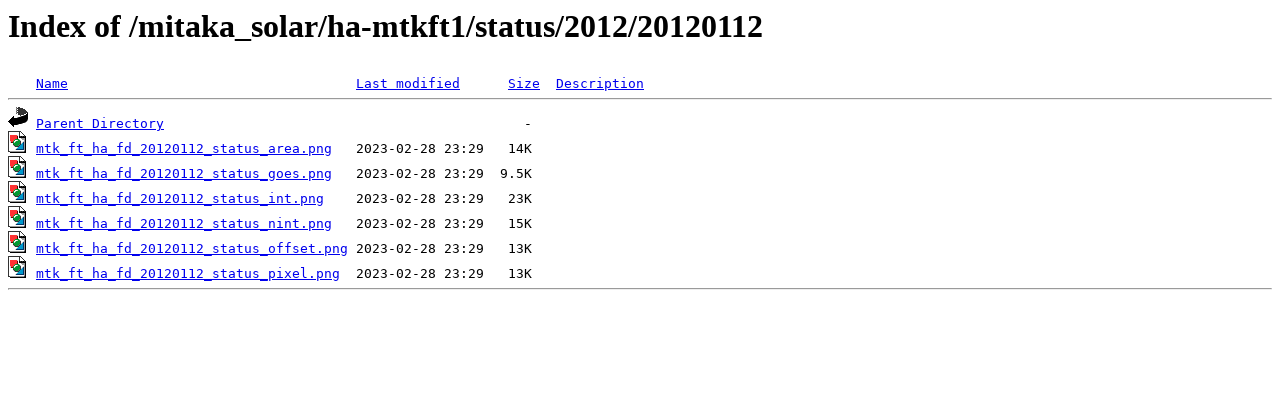

--- FILE ---
content_type: text/html;charset=ISO-8859-1
request_url: http://solarwww.mtk.nao.ac.jp/mitaka_solar/ha-mtkft1/status/2012/20120112/
body_size: 1586
content:
<!DOCTYPE HTML PUBLIC "-//W3C//DTD HTML 3.2 Final//EN">
<html>
 <head>
  <title>Index of /mitaka_solar/ha-mtkft1/status/2012/20120112</title>
 </head>
 <body>
<h1>Index of /mitaka_solar/ha-mtkft1/status/2012/20120112</h1>
<pre><img src="/icons/blank.gif" alt="Icon "> <a href="?C=N;O=D">Name</a>                                    <a href="?C=M;O=A">Last modified</a>      <a href="?C=S;O=A">Size</a>  <a href="?C=D;O=A">Description</a><hr><img src="/icons/back.gif" alt="[PARENTDIR]"> <a href="/mitaka_solar/ha-mtkft1/status/2012/">Parent Directory</a>                                             -   
<img src="/icons/image2.gif" alt="[IMG]"> <a href="mtk_ft_ha_fd_20120112_status_area.png">mtk_ft_ha_fd_20120112_status_area.png</a>   2023-02-28 23:29   14K  
<img src="/icons/image2.gif" alt="[IMG]"> <a href="mtk_ft_ha_fd_20120112_status_goes.png">mtk_ft_ha_fd_20120112_status_goes.png</a>   2023-02-28 23:29  9.5K  
<img src="/icons/image2.gif" alt="[IMG]"> <a href="mtk_ft_ha_fd_20120112_status_int.png">mtk_ft_ha_fd_20120112_status_int.png</a>    2023-02-28 23:29   23K  
<img src="/icons/image2.gif" alt="[IMG]"> <a href="mtk_ft_ha_fd_20120112_status_nint.png">mtk_ft_ha_fd_20120112_status_nint.png</a>   2023-02-28 23:29   15K  
<img src="/icons/image2.gif" alt="[IMG]"> <a href="mtk_ft_ha_fd_20120112_status_offset.png">mtk_ft_ha_fd_20120112_status_offset.png</a> 2023-02-28 23:29   13K  
<img src="/icons/image2.gif" alt="[IMG]"> <a href="mtk_ft_ha_fd_20120112_status_pixel.png">mtk_ft_ha_fd_20120112_status_pixel.png</a>  2023-02-28 23:29   13K  
<hr></pre>
</body></html>
